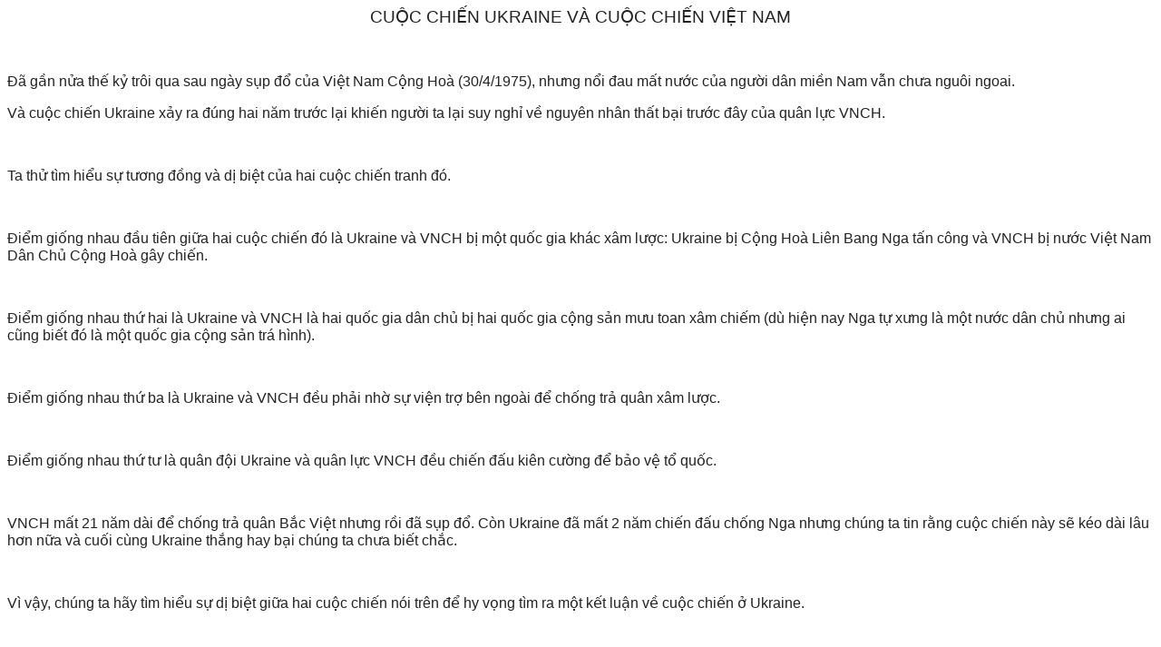

--- FILE ---
content_type: text/html
request_url: https://conganhuynh.com/ChienTranh.htm
body_size: 9349
content:
<html xmlns:v="urn:schemas-microsoft-com:vml"
xmlns:o="urn:schemas-microsoft-com:office:office"
xmlns:w="urn:schemas-microsoft-com:office:word"
xmlns:m="http://schemas.microsoft.com/office/2004/12/omml"
xmlns="http://www.w3.org/TR/REC-html40">

<head>
<meta http-equiv=Content-Type content="text/html; charset=windows-1252">
<meta name=ProgId content=Word.Document>
<meta name=Generator content="Microsoft Word 15">
<meta name=Originator content="Microsoft Word 15">
<link rel=File-List href="ChienTranh_files/filelist.xml">
<link rel=Edit-Time-Data href="ChienTranh_files/editdata.mso">
<!--[if !mso]>
<style>
v\:* {behavior:url(#default#VML);}
o\:* {behavior:url(#default#VML);}
w\:* {behavior:url(#default#VML);}
.shape {behavior:url(#default#VML);}
</style>
<![endif]--><!--[if gte mso 9]><xml>
 <o:DocumentProperties>
  <o:Author>Cong An Huynh</o:Author>
  <o:Template>Normal</o:Template>
  <o:LastAuthor>Cong An Huynh</o:LastAuthor>
  <o:Revision>2</o:Revision>
  <o:TotalTime>2</o:TotalTime>
  <o:Created>2024-02-23T14:58:00Z</o:Created>
  <o:LastSaved>2024-02-23T14:58:00Z</o:LastSaved>
  <o:Pages>9</o:Pages>
  <o:Words>1192</o:Words>
  <o:Characters>6801</o:Characters>
  <o:Lines>56</o:Lines>
  <o:Paragraphs>15</o:Paragraphs>
  <o:CharactersWithSpaces>7978</o:CharactersWithSpaces>
  <o:Version>16.00</o:Version>
 </o:DocumentProperties>
 <o:OfficeDocumentSettings>
  <o:AllowPNG/>
 </o:OfficeDocumentSettings>
</xml><![endif]-->
<link rel=themeData href="ChienTranh_files/themedata.thmx">
<link rel=colorSchemeMapping href="ChienTranh_files/colorschememapping.xml">
<!--[if gte mso 9]><xml>
 <w:WordDocument>
  <w:GrammarState>Clean</w:GrammarState>
  <w:TrackMoves>false</w:TrackMoves>
  <w:TrackFormatting/>
  <w:PunctuationKerning/>
  <w:ValidateAgainstSchemas/>
  <w:SaveIfXMLInvalid>false</w:SaveIfXMLInvalid>
  <w:IgnoreMixedContent>false</w:IgnoreMixedContent>
  <w:AlwaysShowPlaceholderText>false</w:AlwaysShowPlaceholderText>
  <w:DoNotPromoteQF/>
  <w:LidThemeOther>EN-CA</w:LidThemeOther>
  <w:LidThemeAsian>X-NONE</w:LidThemeAsian>
  <w:LidThemeComplexScript>X-NONE</w:LidThemeComplexScript>
  <w:Compatibility>
   <w:BreakWrappedTables/>
   <w:SnapToGridInCell/>
   <w:WrapTextWithPunct/>
   <w:UseAsianBreakRules/>
   <w:DontGrowAutofit/>
   <w:SplitPgBreakAndParaMark/>
   <w:EnableOpenTypeKerning/>
   <w:DontFlipMirrorIndents/>
   <w:OverrideTableStyleHps/>
  </w:Compatibility>
  <m:mathPr>
   <m:mathFont m:val="Cambria Math"/>
   <m:brkBin m:val="before"/>
   <m:brkBinSub m:val="&#45;-"/>
   <m:smallFrac m:val="off"/>
   <m:dispDef/>
   <m:lMargin m:val="0"/>
   <m:rMargin m:val="0"/>
   <m:defJc m:val="centerGroup"/>
   <m:wrapIndent m:val="1440"/>
   <m:intLim m:val="subSup"/>
   <m:naryLim m:val="undOvr"/>
  </m:mathPr></w:WordDocument>
</xml><![endif]--><!--[if gte mso 9]><xml>
 <w:LatentStyles DefLockedState="false" DefUnhideWhenUsed="false"
  DefSemiHidden="false" DefQFormat="false" DefPriority="99"
  LatentStyleCount="371">
  <w:LsdException Locked="false" Priority="0" QFormat="true" Name="Normal"/>
  <w:LsdException Locked="false" Priority="9" QFormat="true" Name="heading 1"/>
  <w:LsdException Locked="false" Priority="9" SemiHidden="true"
   UnhideWhenUsed="true" QFormat="true" Name="heading 2"/>
  <w:LsdException Locked="false" Priority="9" SemiHidden="true"
   UnhideWhenUsed="true" QFormat="true" Name="heading 3"/>
  <w:LsdException Locked="false" Priority="9" SemiHidden="true"
   UnhideWhenUsed="true" QFormat="true" Name="heading 4"/>
  <w:LsdException Locked="false" Priority="9" SemiHidden="true"
   UnhideWhenUsed="true" QFormat="true" Name="heading 5"/>
  <w:LsdException Locked="false" Priority="9" SemiHidden="true"
   UnhideWhenUsed="true" QFormat="true" Name="heading 6"/>
  <w:LsdException Locked="false" Priority="9" SemiHidden="true"
   UnhideWhenUsed="true" QFormat="true" Name="heading 7"/>
  <w:LsdException Locked="false" Priority="9" SemiHidden="true"
   UnhideWhenUsed="true" QFormat="true" Name="heading 8"/>
  <w:LsdException Locked="false" Priority="9" SemiHidden="true"
   UnhideWhenUsed="true" QFormat="true" Name="heading 9"/>
  <w:LsdException Locked="false" SemiHidden="true" UnhideWhenUsed="true"
   Name="index 1"/>
  <w:LsdException Locked="false" SemiHidden="true" UnhideWhenUsed="true"
   Name="index 2"/>
  <w:LsdException Locked="false" SemiHidden="true" UnhideWhenUsed="true"
   Name="index 3"/>
  <w:LsdException Locked="false" SemiHidden="true" UnhideWhenUsed="true"
   Name="index 4"/>
  <w:LsdException Locked="false" SemiHidden="true" UnhideWhenUsed="true"
   Name="index 5"/>
  <w:LsdException Locked="false" SemiHidden="true" UnhideWhenUsed="true"
   Name="index 6"/>
  <w:LsdException Locked="false" SemiHidden="true" UnhideWhenUsed="true"
   Name="index 7"/>
  <w:LsdException Locked="false" SemiHidden="true" UnhideWhenUsed="true"
   Name="index 8"/>
  <w:LsdException Locked="false" SemiHidden="true" UnhideWhenUsed="true"
   Name="index 9"/>
  <w:LsdException Locked="false" Priority="39" SemiHidden="true"
   UnhideWhenUsed="true" Name="toc 1"/>
  <w:LsdException Locked="false" Priority="39" SemiHidden="true"
   UnhideWhenUsed="true" Name="toc 2"/>
  <w:LsdException Locked="false" Priority="39" SemiHidden="true"
   UnhideWhenUsed="true" Name="toc 3"/>
  <w:LsdException Locked="false" Priority="39" SemiHidden="true"
   UnhideWhenUsed="true" Name="toc 4"/>
  <w:LsdException Locked="false" Priority="39" SemiHidden="true"
   UnhideWhenUsed="true" Name="toc 5"/>
  <w:LsdException Locked="false" Priority="39" SemiHidden="true"
   UnhideWhenUsed="true" Name="toc 6"/>
  <w:LsdException Locked="false" Priority="39" SemiHidden="true"
   UnhideWhenUsed="true" Name="toc 7"/>
  <w:LsdException Locked="false" Priority="39" SemiHidden="true"
   UnhideWhenUsed="true" Name="toc 8"/>
  <w:LsdException Locked="false" Priority="39" SemiHidden="true"
   UnhideWhenUsed="true" Name="toc 9"/>
  <w:LsdException Locked="false" SemiHidden="true" UnhideWhenUsed="true"
   Name="Normal Indent"/>
  <w:LsdException Locked="false" SemiHidden="true" UnhideWhenUsed="true"
   Name="footnote text"/>
  <w:LsdException Locked="false" SemiHidden="true" UnhideWhenUsed="true"
   Name="annotation text"/>
  <w:LsdException Locked="false" SemiHidden="true" UnhideWhenUsed="true"
   Name="header"/>
  <w:LsdException Locked="false" SemiHidden="true" UnhideWhenUsed="true"
   Name="footer"/>
  <w:LsdException Locked="false" SemiHidden="true" UnhideWhenUsed="true"
   Name="index heading"/>
  <w:LsdException Locked="false" Priority="35" SemiHidden="true"
   UnhideWhenUsed="true" QFormat="true" Name="caption"/>
  <w:LsdException Locked="false" SemiHidden="true" UnhideWhenUsed="true"
   Name="table of figures"/>
  <w:LsdException Locked="false" SemiHidden="true" UnhideWhenUsed="true"
   Name="envelope address"/>
  <w:LsdException Locked="false" SemiHidden="true" UnhideWhenUsed="true"
   Name="envelope return"/>
  <w:LsdException Locked="false" SemiHidden="true" UnhideWhenUsed="true"
   Name="footnote reference"/>
  <w:LsdException Locked="false" SemiHidden="true" UnhideWhenUsed="true"
   Name="annotation reference"/>
  <w:LsdException Locked="false" SemiHidden="true" UnhideWhenUsed="true"
   Name="line number"/>
  <w:LsdException Locked="false" SemiHidden="true" UnhideWhenUsed="true"
   Name="page number"/>
  <w:LsdException Locked="false" SemiHidden="true" UnhideWhenUsed="true"
   Name="endnote reference"/>
  <w:LsdException Locked="false" SemiHidden="true" UnhideWhenUsed="true"
   Name="endnote text"/>
  <w:LsdException Locked="false" SemiHidden="true" UnhideWhenUsed="true"
   Name="table of authorities"/>
  <w:LsdException Locked="false" SemiHidden="true" UnhideWhenUsed="true"
   Name="macro"/>
  <w:LsdException Locked="false" SemiHidden="true" UnhideWhenUsed="true"
   Name="toa heading"/>
  <w:LsdException Locked="false" SemiHidden="true" UnhideWhenUsed="true"
   Name="List"/>
  <w:LsdException Locked="false" SemiHidden="true" UnhideWhenUsed="true"
   Name="List Bullet"/>
  <w:LsdException Locked="false" SemiHidden="true" UnhideWhenUsed="true"
   Name="List Number"/>
  <w:LsdException Locked="false" SemiHidden="true" UnhideWhenUsed="true"
   Name="List 2"/>
  <w:LsdException Locked="false" SemiHidden="true" UnhideWhenUsed="true"
   Name="List 3"/>
  <w:LsdException Locked="false" SemiHidden="true" UnhideWhenUsed="true"
   Name="List 4"/>
  <w:LsdException Locked="false" SemiHidden="true" UnhideWhenUsed="true"
   Name="List 5"/>
  <w:LsdException Locked="false" SemiHidden="true" UnhideWhenUsed="true"
   Name="List Bullet 2"/>
  <w:LsdException Locked="false" SemiHidden="true" UnhideWhenUsed="true"
   Name="List Bullet 3"/>
  <w:LsdException Locked="false" SemiHidden="true" UnhideWhenUsed="true"
   Name="List Bullet 4"/>
  <w:LsdException Locked="false" SemiHidden="true" UnhideWhenUsed="true"
   Name="List Bullet 5"/>
  <w:LsdException Locked="false" SemiHidden="true" UnhideWhenUsed="true"
   Name="List Number 2"/>
  <w:LsdException Locked="false" SemiHidden="true" UnhideWhenUsed="true"
   Name="List Number 3"/>
  <w:LsdException Locked="false" SemiHidden="true" UnhideWhenUsed="true"
   Name="List Number 4"/>
  <w:LsdException Locked="false" SemiHidden="true" UnhideWhenUsed="true"
   Name="List Number 5"/>
  <w:LsdException Locked="false" Priority="10" QFormat="true" Name="Title"/>
  <w:LsdException Locked="false" SemiHidden="true" UnhideWhenUsed="true"
   Name="Closing"/>
  <w:LsdException Locked="false" SemiHidden="true" UnhideWhenUsed="true"
   Name="Signature"/>
  <w:LsdException Locked="false" Priority="1" SemiHidden="true"
   UnhideWhenUsed="true" Name="Default Paragraph Font"/>
  <w:LsdException Locked="false" SemiHidden="true" UnhideWhenUsed="true"
   Name="Body Text"/>
  <w:LsdException Locked="false" SemiHidden="true" UnhideWhenUsed="true"
   Name="Body Text Indent"/>
  <w:LsdException Locked="false" SemiHidden="true" UnhideWhenUsed="true"
   Name="List Continue"/>
  <w:LsdException Locked="false" SemiHidden="true" UnhideWhenUsed="true"
   Name="List Continue 2"/>
  <w:LsdException Locked="false" SemiHidden="true" UnhideWhenUsed="true"
   Name="List Continue 3"/>
  <w:LsdException Locked="false" SemiHidden="true" UnhideWhenUsed="true"
   Name="List Continue 4"/>
  <w:LsdException Locked="false" SemiHidden="true" UnhideWhenUsed="true"
   Name="List Continue 5"/>
  <w:LsdException Locked="false" SemiHidden="true" UnhideWhenUsed="true"
   Name="Message Header"/>
  <w:LsdException Locked="false" Priority="11" QFormat="true" Name="Subtitle"/>
  <w:LsdException Locked="false" SemiHidden="true" UnhideWhenUsed="true"
   Name="Salutation"/>
  <w:LsdException Locked="false" SemiHidden="true" UnhideWhenUsed="true"
   Name="Date"/>
  <w:LsdException Locked="false" SemiHidden="true" UnhideWhenUsed="true"
   Name="Body Text First Indent"/>
  <w:LsdException Locked="false" SemiHidden="true" UnhideWhenUsed="true"
   Name="Body Text First Indent 2"/>
  <w:LsdException Locked="false" SemiHidden="true" UnhideWhenUsed="true"
   Name="Note Heading"/>
  <w:LsdException Locked="false" SemiHidden="true" UnhideWhenUsed="true"
   Name="Body Text 2"/>
  <w:LsdException Locked="false" SemiHidden="true" UnhideWhenUsed="true"
   Name="Body Text 3"/>
  <w:LsdException Locked="false" SemiHidden="true" UnhideWhenUsed="true"
   Name="Body Text Indent 2"/>
  <w:LsdException Locked="false" SemiHidden="true" UnhideWhenUsed="true"
   Name="Body Text Indent 3"/>
  <w:LsdException Locked="false" SemiHidden="true" UnhideWhenUsed="true"
   Name="Block Text"/>
  <w:LsdException Locked="false" SemiHidden="true" UnhideWhenUsed="true"
   Name="Hyperlink"/>
  <w:LsdException Locked="false" SemiHidden="true" UnhideWhenUsed="true"
   Name="FollowedHyperlink"/>
  <w:LsdException Locked="false" Priority="22" QFormat="true" Name="Strong"/>
  <w:LsdException Locked="false" Priority="20" QFormat="true" Name="Emphasis"/>
  <w:LsdException Locked="false" SemiHidden="true" UnhideWhenUsed="true"
   Name="Document Map"/>
  <w:LsdException Locked="false" SemiHidden="true" UnhideWhenUsed="true"
   Name="Plain Text"/>
  <w:LsdException Locked="false" SemiHidden="true" UnhideWhenUsed="true"
   Name="E-mail Signature"/>
  <w:LsdException Locked="false" SemiHidden="true" UnhideWhenUsed="true"
   Name="HTML Top of Form"/>
  <w:LsdException Locked="false" SemiHidden="true" UnhideWhenUsed="true"
   Name="HTML Bottom of Form"/>
  <w:LsdException Locked="false" SemiHidden="true" UnhideWhenUsed="true"
   Name="Normal (Web)"/>
  <w:LsdException Locked="false" SemiHidden="true" UnhideWhenUsed="true"
   Name="HTML Acronym"/>
  <w:LsdException Locked="false" SemiHidden="true" UnhideWhenUsed="true"
   Name="HTML Address"/>
  <w:LsdException Locked="false" SemiHidden="true" UnhideWhenUsed="true"
   Name="HTML Cite"/>
  <w:LsdException Locked="false" SemiHidden="true" UnhideWhenUsed="true"
   Name="HTML Code"/>
  <w:LsdException Locked="false" SemiHidden="true" UnhideWhenUsed="true"
   Name="HTML Definition"/>
  <w:LsdException Locked="false" SemiHidden="true" UnhideWhenUsed="true"
   Name="HTML Keyboard"/>
  <w:LsdException Locked="false" SemiHidden="true" UnhideWhenUsed="true"
   Name="HTML Preformatted"/>
  <w:LsdException Locked="false" SemiHidden="true" UnhideWhenUsed="true"
   Name="HTML Sample"/>
  <w:LsdException Locked="false" SemiHidden="true" UnhideWhenUsed="true"
   Name="HTML Typewriter"/>
  <w:LsdException Locked="false" SemiHidden="true" UnhideWhenUsed="true"
   Name="HTML Variable"/>
  <w:LsdException Locked="false" SemiHidden="true" UnhideWhenUsed="true"
   Name="Normal Table"/>
  <w:LsdException Locked="false" SemiHidden="true" UnhideWhenUsed="true"
   Name="annotation subject"/>
  <w:LsdException Locked="false" SemiHidden="true" UnhideWhenUsed="true"
   Name="No List"/>
  <w:LsdException Locked="false" SemiHidden="true" UnhideWhenUsed="true"
   Name="Outline List 1"/>
  <w:LsdException Locked="false" SemiHidden="true" UnhideWhenUsed="true"
   Name="Outline List 2"/>
  <w:LsdException Locked="false" SemiHidden="true" UnhideWhenUsed="true"
   Name="Outline List 3"/>
  <w:LsdException Locked="false" SemiHidden="true" UnhideWhenUsed="true"
   Name="Table Simple 1"/>
  <w:LsdException Locked="false" SemiHidden="true" UnhideWhenUsed="true"
   Name="Table Simple 2"/>
  <w:LsdException Locked="false" SemiHidden="true" UnhideWhenUsed="true"
   Name="Table Simple 3"/>
  <w:LsdException Locked="false" SemiHidden="true" UnhideWhenUsed="true"
   Name="Table Classic 1"/>
  <w:LsdException Locked="false" SemiHidden="true" UnhideWhenUsed="true"
   Name="Table Classic 2"/>
  <w:LsdException Locked="false" SemiHidden="true" UnhideWhenUsed="true"
   Name="Table Classic 3"/>
  <w:LsdException Locked="false" SemiHidden="true" UnhideWhenUsed="true"
   Name="Table Classic 4"/>
  <w:LsdException Locked="false" SemiHidden="true" UnhideWhenUsed="true"
   Name="Table Colorful 1"/>
  <w:LsdException Locked="false" SemiHidden="true" UnhideWhenUsed="true"
   Name="Table Colorful 2"/>
  <w:LsdException Locked="false" SemiHidden="true" UnhideWhenUsed="true"
   Name="Table Colorful 3"/>
  <w:LsdException Locked="false" SemiHidden="true" UnhideWhenUsed="true"
   Name="Table Columns 1"/>
  <w:LsdException Locked="false" SemiHidden="true" UnhideWhenUsed="true"
   Name="Table Columns 2"/>
  <w:LsdException Locked="false" SemiHidden="true" UnhideWhenUsed="true"
   Name="Table Columns 3"/>
  <w:LsdException Locked="false" SemiHidden="true" UnhideWhenUsed="true"
   Name="Table Columns 4"/>
  <w:LsdException Locked="false" SemiHidden="true" UnhideWhenUsed="true"
   Name="Table Columns 5"/>
  <w:LsdException Locked="false" SemiHidden="true" UnhideWhenUsed="true"
   Name="Table Grid 1"/>
  <w:LsdException Locked="false" SemiHidden="true" UnhideWhenUsed="true"
   Name="Table Grid 2"/>
  <w:LsdException Locked="false" SemiHidden="true" UnhideWhenUsed="true"
   Name="Table Grid 3"/>
  <w:LsdException Locked="false" SemiHidden="true" UnhideWhenUsed="true"
   Name="Table Grid 4"/>
  <w:LsdException Locked="false" SemiHidden="true" UnhideWhenUsed="true"
   Name="Table Grid 5"/>
  <w:LsdException Locked="false" SemiHidden="true" UnhideWhenUsed="true"
   Name="Table Grid 6"/>
  <w:LsdException Locked="false" SemiHidden="true" UnhideWhenUsed="true"
   Name="Table Grid 7"/>
  <w:LsdException Locked="false" SemiHidden="true" UnhideWhenUsed="true"
   Name="Table Grid 8"/>
  <w:LsdException Locked="false" SemiHidden="true" UnhideWhenUsed="true"
   Name="Table List 1"/>
  <w:LsdException Locked="false" SemiHidden="true" UnhideWhenUsed="true"
   Name="Table List 2"/>
  <w:LsdException Locked="false" SemiHidden="true" UnhideWhenUsed="true"
   Name="Table List 3"/>
  <w:LsdException Locked="false" SemiHidden="true" UnhideWhenUsed="true"
   Name="Table List 4"/>
  <w:LsdException Locked="false" SemiHidden="true" UnhideWhenUsed="true"
   Name="Table List 5"/>
  <w:LsdException Locked="false" SemiHidden="true" UnhideWhenUsed="true"
   Name="Table List 6"/>
  <w:LsdException Locked="false" SemiHidden="true" UnhideWhenUsed="true"
   Name="Table List 7"/>
  <w:LsdException Locked="false" SemiHidden="true" UnhideWhenUsed="true"
   Name="Table List 8"/>
  <w:LsdException Locked="false" SemiHidden="true" UnhideWhenUsed="true"
   Name="Table 3D effects 1"/>
  <w:LsdException Locked="false" SemiHidden="true" UnhideWhenUsed="true"
   Name="Table 3D effects 2"/>
  <w:LsdException Locked="false" SemiHidden="true" UnhideWhenUsed="true"
   Name="Table 3D effects 3"/>
  <w:LsdException Locked="false" SemiHidden="true" UnhideWhenUsed="true"
   Name="Table Contemporary"/>
  <w:LsdException Locked="false" SemiHidden="true" UnhideWhenUsed="true"
   Name="Table Elegant"/>
  <w:LsdException Locked="false" SemiHidden="true" UnhideWhenUsed="true"
   Name="Table Professional"/>
  <w:LsdException Locked="false" SemiHidden="true" UnhideWhenUsed="true"
   Name="Table Subtle 1"/>
  <w:LsdException Locked="false" SemiHidden="true" UnhideWhenUsed="true"
   Name="Table Subtle 2"/>
  <w:LsdException Locked="false" SemiHidden="true" UnhideWhenUsed="true"
   Name="Table Web 1"/>
  <w:LsdException Locked="false" SemiHidden="true" UnhideWhenUsed="true"
   Name="Table Web 2"/>
  <w:LsdException Locked="false" SemiHidden="true" UnhideWhenUsed="true"
   Name="Table Web 3"/>
  <w:LsdException Locked="false" SemiHidden="true" UnhideWhenUsed="true"
   Name="Balloon Text"/>
  <w:LsdException Locked="false" Priority="39" Name="Table Grid"/>
  <w:LsdException Locked="false" SemiHidden="true" UnhideWhenUsed="true"
   Name="Table Theme"/>
  <w:LsdException Locked="false" SemiHidden="true" Name="Placeholder Text"/>
  <w:LsdException Locked="false" Priority="1" QFormat="true" Name="No Spacing"/>
  <w:LsdException Locked="false" Priority="60" Name="Light Shading"/>
  <w:LsdException Locked="false" Priority="61" Name="Light List"/>
  <w:LsdException Locked="false" Priority="62" Name="Light Grid"/>
  <w:LsdException Locked="false" Priority="63" Name="Medium Shading 1"/>
  <w:LsdException Locked="false" Priority="64" Name="Medium Shading 2"/>
  <w:LsdException Locked="false" Priority="65" Name="Medium List 1"/>
  <w:LsdException Locked="false" Priority="66" Name="Medium List 2"/>
  <w:LsdException Locked="false" Priority="67" Name="Medium Grid 1"/>
  <w:LsdException Locked="false" Priority="68" Name="Medium Grid 2"/>
  <w:LsdException Locked="false" Priority="69" Name="Medium Grid 3"/>
  <w:LsdException Locked="false" Priority="70" Name="Dark List"/>
  <w:LsdException Locked="false" Priority="71" Name="Colorful Shading"/>
  <w:LsdException Locked="false" Priority="72" Name="Colorful List"/>
  <w:LsdException Locked="false" Priority="73" Name="Colorful Grid"/>
  <w:LsdException Locked="false" Priority="60" Name="Light Shading Accent 1"/>
  <w:LsdException Locked="false" Priority="61" Name="Light List Accent 1"/>
  <w:LsdException Locked="false" Priority="62" Name="Light Grid Accent 1"/>
  <w:LsdException Locked="false" Priority="63" Name="Medium Shading 1 Accent 1"/>
  <w:LsdException Locked="false" Priority="64" Name="Medium Shading 2 Accent 1"/>
  <w:LsdException Locked="false" Priority="65" Name="Medium List 1 Accent 1"/>
  <w:LsdException Locked="false" SemiHidden="true" Name="Revision"/>
  <w:LsdException Locked="false" Priority="34" QFormat="true"
   Name="List Paragraph"/>
  <w:LsdException Locked="false" Priority="29" QFormat="true" Name="Quote"/>
  <w:LsdException Locked="false" Priority="30" QFormat="true"
   Name="Intense Quote"/>
  <w:LsdException Locked="false" Priority="66" Name="Medium List 2 Accent 1"/>
  <w:LsdException Locked="false" Priority="67" Name="Medium Grid 1 Accent 1"/>
  <w:LsdException Locked="false" Priority="68" Name="Medium Grid 2 Accent 1"/>
  <w:LsdException Locked="false" Priority="69" Name="Medium Grid 3 Accent 1"/>
  <w:LsdException Locked="false" Priority="70" Name="Dark List Accent 1"/>
  <w:LsdException Locked="false" Priority="71" Name="Colorful Shading Accent 1"/>
  <w:LsdException Locked="false" Priority="72" Name="Colorful List Accent 1"/>
  <w:LsdException Locked="false" Priority="73" Name="Colorful Grid Accent 1"/>
  <w:LsdException Locked="false" Priority="60" Name="Light Shading Accent 2"/>
  <w:LsdException Locked="false" Priority="61" Name="Light List Accent 2"/>
  <w:LsdException Locked="false" Priority="62" Name="Light Grid Accent 2"/>
  <w:LsdException Locked="false" Priority="63" Name="Medium Shading 1 Accent 2"/>
  <w:LsdException Locked="false" Priority="64" Name="Medium Shading 2 Accent 2"/>
  <w:LsdException Locked="false" Priority="65" Name="Medium List 1 Accent 2"/>
  <w:LsdException Locked="false" Priority="66" Name="Medium List 2 Accent 2"/>
  <w:LsdException Locked="false" Priority="67" Name="Medium Grid 1 Accent 2"/>
  <w:LsdException Locked="false" Priority="68" Name="Medium Grid 2 Accent 2"/>
  <w:LsdException Locked="false" Priority="69" Name="Medium Grid 3 Accent 2"/>
  <w:LsdException Locked="false" Priority="70" Name="Dark List Accent 2"/>
  <w:LsdException Locked="false" Priority="71" Name="Colorful Shading Accent 2"/>
  <w:LsdException Locked="false" Priority="72" Name="Colorful List Accent 2"/>
  <w:LsdException Locked="false" Priority="73" Name="Colorful Grid Accent 2"/>
  <w:LsdException Locked="false" Priority="60" Name="Light Shading Accent 3"/>
  <w:LsdException Locked="false" Priority="61" Name="Light List Accent 3"/>
  <w:LsdException Locked="false" Priority="62" Name="Light Grid Accent 3"/>
  <w:LsdException Locked="false" Priority="63" Name="Medium Shading 1 Accent 3"/>
  <w:LsdException Locked="false" Priority="64" Name="Medium Shading 2 Accent 3"/>
  <w:LsdException Locked="false" Priority="65" Name="Medium List 1 Accent 3"/>
  <w:LsdException Locked="false" Priority="66" Name="Medium List 2 Accent 3"/>
  <w:LsdException Locked="false" Priority="67" Name="Medium Grid 1 Accent 3"/>
  <w:LsdException Locked="false" Priority="68" Name="Medium Grid 2 Accent 3"/>
  <w:LsdException Locked="false" Priority="69" Name="Medium Grid 3 Accent 3"/>
  <w:LsdException Locked="false" Priority="70" Name="Dark List Accent 3"/>
  <w:LsdException Locked="false" Priority="71" Name="Colorful Shading Accent 3"/>
  <w:LsdException Locked="false" Priority="72" Name="Colorful List Accent 3"/>
  <w:LsdException Locked="false" Priority="73" Name="Colorful Grid Accent 3"/>
  <w:LsdException Locked="false" Priority="60" Name="Light Shading Accent 4"/>
  <w:LsdException Locked="false" Priority="61" Name="Light List Accent 4"/>
  <w:LsdException Locked="false" Priority="62" Name="Light Grid Accent 4"/>
  <w:LsdException Locked="false" Priority="63" Name="Medium Shading 1 Accent 4"/>
  <w:LsdException Locked="false" Priority="64" Name="Medium Shading 2 Accent 4"/>
  <w:LsdException Locked="false" Priority="65" Name="Medium List 1 Accent 4"/>
  <w:LsdException Locked="false" Priority="66" Name="Medium List 2 Accent 4"/>
  <w:LsdException Locked="false" Priority="67" Name="Medium Grid 1 Accent 4"/>
  <w:LsdException Locked="false" Priority="68" Name="Medium Grid 2 Accent 4"/>
  <w:LsdException Locked="false" Priority="69" Name="Medium Grid 3 Accent 4"/>
  <w:LsdException Locked="false" Priority="70" Name="Dark List Accent 4"/>
  <w:LsdException Locked="false" Priority="71" Name="Colorful Shading Accent 4"/>
  <w:LsdException Locked="false" Priority="72" Name="Colorful List Accent 4"/>
  <w:LsdException Locked="false" Priority="73" Name="Colorful Grid Accent 4"/>
  <w:LsdException Locked="false" Priority="60" Name="Light Shading Accent 5"/>
  <w:LsdException Locked="false" Priority="61" Name="Light List Accent 5"/>
  <w:LsdException Locked="false" Priority="62" Name="Light Grid Accent 5"/>
  <w:LsdException Locked="false" Priority="63" Name="Medium Shading 1 Accent 5"/>
  <w:LsdException Locked="false" Priority="64" Name="Medium Shading 2 Accent 5"/>
  <w:LsdException Locked="false" Priority="65" Name="Medium List 1 Accent 5"/>
  <w:LsdException Locked="false" Priority="66" Name="Medium List 2 Accent 5"/>
  <w:LsdException Locked="false" Priority="67" Name="Medium Grid 1 Accent 5"/>
  <w:LsdException Locked="false" Priority="68" Name="Medium Grid 2 Accent 5"/>
  <w:LsdException Locked="false" Priority="69" Name="Medium Grid 3 Accent 5"/>
  <w:LsdException Locked="false" Priority="70" Name="Dark List Accent 5"/>
  <w:LsdException Locked="false" Priority="71" Name="Colorful Shading Accent 5"/>
  <w:LsdException Locked="false" Priority="72" Name="Colorful List Accent 5"/>
  <w:LsdException Locked="false" Priority="73" Name="Colorful Grid Accent 5"/>
  <w:LsdException Locked="false" Priority="60" Name="Light Shading Accent 6"/>
  <w:LsdException Locked="false" Priority="61" Name="Light List Accent 6"/>
  <w:LsdException Locked="false" Priority="62" Name="Light Grid Accent 6"/>
  <w:LsdException Locked="false" Priority="63" Name="Medium Shading 1 Accent 6"/>
  <w:LsdException Locked="false" Priority="64" Name="Medium Shading 2 Accent 6"/>
  <w:LsdException Locked="false" Priority="65" Name="Medium List 1 Accent 6"/>
  <w:LsdException Locked="false" Priority="66" Name="Medium List 2 Accent 6"/>
  <w:LsdException Locked="false" Priority="67" Name="Medium Grid 1 Accent 6"/>
  <w:LsdException Locked="false" Priority="68" Name="Medium Grid 2 Accent 6"/>
  <w:LsdException Locked="false" Priority="69" Name="Medium Grid 3 Accent 6"/>
  <w:LsdException Locked="false" Priority="70" Name="Dark List Accent 6"/>
  <w:LsdException Locked="false" Priority="71" Name="Colorful Shading Accent 6"/>
  <w:LsdException Locked="false" Priority="72" Name="Colorful List Accent 6"/>
  <w:LsdException Locked="false" Priority="73" Name="Colorful Grid Accent 6"/>
  <w:LsdException Locked="false" Priority="19" QFormat="true"
   Name="Subtle Emphasis"/>
  <w:LsdException Locked="false" Priority="21" QFormat="true"
   Name="Intense Emphasis"/>
  <w:LsdException Locked="false" Priority="31" QFormat="true"
   Name="Subtle Reference"/>
  <w:LsdException Locked="false" Priority="32" QFormat="true"
   Name="Intense Reference"/>
  <w:LsdException Locked="false" Priority="33" QFormat="true" Name="Book Title"/>
  <w:LsdException Locked="false" Priority="37" SemiHidden="true"
   UnhideWhenUsed="true" Name="Bibliography"/>
  <w:LsdException Locked="false" Priority="39" SemiHidden="true"
   UnhideWhenUsed="true" QFormat="true" Name="TOC Heading"/>
  <w:LsdException Locked="false" Priority="41" Name="Plain Table 1"/>
  <w:LsdException Locked="false" Priority="42" Name="Plain Table 2"/>
  <w:LsdException Locked="false" Priority="43" Name="Plain Table 3"/>
  <w:LsdException Locked="false" Priority="44" Name="Plain Table 4"/>
  <w:LsdException Locked="false" Priority="45" Name="Plain Table 5"/>
  <w:LsdException Locked="false" Priority="40" Name="Grid Table Light"/>
  <w:LsdException Locked="false" Priority="46" Name="Grid Table 1 Light"/>
  <w:LsdException Locked="false" Priority="47" Name="Grid Table 2"/>
  <w:LsdException Locked="false" Priority="48" Name="Grid Table 3"/>
  <w:LsdException Locked="false" Priority="49" Name="Grid Table 4"/>
  <w:LsdException Locked="false" Priority="50" Name="Grid Table 5 Dark"/>
  <w:LsdException Locked="false" Priority="51" Name="Grid Table 6 Colorful"/>
  <w:LsdException Locked="false" Priority="52" Name="Grid Table 7 Colorful"/>
  <w:LsdException Locked="false" Priority="46"
   Name="Grid Table 1 Light Accent 1"/>
  <w:LsdException Locked="false" Priority="47" Name="Grid Table 2 Accent 1"/>
  <w:LsdException Locked="false" Priority="48" Name="Grid Table 3 Accent 1"/>
  <w:LsdException Locked="false" Priority="49" Name="Grid Table 4 Accent 1"/>
  <w:LsdException Locked="false" Priority="50" Name="Grid Table 5 Dark Accent 1"/>
  <w:LsdException Locked="false" Priority="51"
   Name="Grid Table 6 Colorful Accent 1"/>
  <w:LsdException Locked="false" Priority="52"
   Name="Grid Table 7 Colorful Accent 1"/>
  <w:LsdException Locked="false" Priority="46"
   Name="Grid Table 1 Light Accent 2"/>
  <w:LsdException Locked="false" Priority="47" Name="Grid Table 2 Accent 2"/>
  <w:LsdException Locked="false" Priority="48" Name="Grid Table 3 Accent 2"/>
  <w:LsdException Locked="false" Priority="49" Name="Grid Table 4 Accent 2"/>
  <w:LsdException Locked="false" Priority="50" Name="Grid Table 5 Dark Accent 2"/>
  <w:LsdException Locked="false" Priority="51"
   Name="Grid Table 6 Colorful Accent 2"/>
  <w:LsdException Locked="false" Priority="52"
   Name="Grid Table 7 Colorful Accent 2"/>
  <w:LsdException Locked="false" Priority="46"
   Name="Grid Table 1 Light Accent 3"/>
  <w:LsdException Locked="false" Priority="47" Name="Grid Table 2 Accent 3"/>
  <w:LsdException Locked="false" Priority="48" Name="Grid Table 3 Accent 3"/>
  <w:LsdException Locked="false" Priority="49" Name="Grid Table 4 Accent 3"/>
  <w:LsdException Locked="false" Priority="50" Name="Grid Table 5 Dark Accent 3"/>
  <w:LsdException Locked="false" Priority="51"
   Name="Grid Table 6 Colorful Accent 3"/>
  <w:LsdException Locked="false" Priority="52"
   Name="Grid Table 7 Colorful Accent 3"/>
  <w:LsdException Locked="false" Priority="46"
   Name="Grid Table 1 Light Accent 4"/>
  <w:LsdException Locked="false" Priority="47" Name="Grid Table 2 Accent 4"/>
  <w:LsdException Locked="false" Priority="48" Name="Grid Table 3 Accent 4"/>
  <w:LsdException Locked="false" Priority="49" Name="Grid Table 4 Accent 4"/>
  <w:LsdException Locked="false" Priority="50" Name="Grid Table 5 Dark Accent 4"/>
  <w:LsdException Locked="false" Priority="51"
   Name="Grid Table 6 Colorful Accent 4"/>
  <w:LsdException Locked="false" Priority="52"
   Name="Grid Table 7 Colorful Accent 4"/>
  <w:LsdException Locked="false" Priority="46"
   Name="Grid Table 1 Light Accent 5"/>
  <w:LsdException Locked="false" Priority="47" Name="Grid Table 2 Accent 5"/>
  <w:LsdException Locked="false" Priority="48" Name="Grid Table 3 Accent 5"/>
  <w:LsdException Locked="false" Priority="49" Name="Grid Table 4 Accent 5"/>
  <w:LsdException Locked="false" Priority="50" Name="Grid Table 5 Dark Accent 5"/>
  <w:LsdException Locked="false" Priority="51"
   Name="Grid Table 6 Colorful Accent 5"/>
  <w:LsdException Locked="false" Priority="52"
   Name="Grid Table 7 Colorful Accent 5"/>
  <w:LsdException Locked="false" Priority="46"
   Name="Grid Table 1 Light Accent 6"/>
  <w:LsdException Locked="false" Priority="47" Name="Grid Table 2 Accent 6"/>
  <w:LsdException Locked="false" Priority="48" Name="Grid Table 3 Accent 6"/>
  <w:LsdException Locked="false" Priority="49" Name="Grid Table 4 Accent 6"/>
  <w:LsdException Locked="false" Priority="50" Name="Grid Table 5 Dark Accent 6"/>
  <w:LsdException Locked="false" Priority="51"
   Name="Grid Table 6 Colorful Accent 6"/>
  <w:LsdException Locked="false" Priority="52"
   Name="Grid Table 7 Colorful Accent 6"/>
  <w:LsdException Locked="false" Priority="46" Name="List Table 1 Light"/>
  <w:LsdException Locked="false" Priority="47" Name="List Table 2"/>
  <w:LsdException Locked="false" Priority="48" Name="List Table 3"/>
  <w:LsdException Locked="false" Priority="49" Name="List Table 4"/>
  <w:LsdException Locked="false" Priority="50" Name="List Table 5 Dark"/>
  <w:LsdException Locked="false" Priority="51" Name="List Table 6 Colorful"/>
  <w:LsdException Locked="false" Priority="52" Name="List Table 7 Colorful"/>
  <w:LsdException Locked="false" Priority="46"
   Name="List Table 1 Light Accent 1"/>
  <w:LsdException Locked="false" Priority="47" Name="List Table 2 Accent 1"/>
  <w:LsdException Locked="false" Priority="48" Name="List Table 3 Accent 1"/>
  <w:LsdException Locked="false" Priority="49" Name="List Table 4 Accent 1"/>
  <w:LsdException Locked="false" Priority="50" Name="List Table 5 Dark Accent 1"/>
  <w:LsdException Locked="false" Priority="51"
   Name="List Table 6 Colorful Accent 1"/>
  <w:LsdException Locked="false" Priority="52"
   Name="List Table 7 Colorful Accent 1"/>
  <w:LsdException Locked="false" Priority="46"
   Name="List Table 1 Light Accent 2"/>
  <w:LsdException Locked="false" Priority="47" Name="List Table 2 Accent 2"/>
  <w:LsdException Locked="false" Priority="48" Name="List Table 3 Accent 2"/>
  <w:LsdException Locked="false" Priority="49" Name="List Table 4 Accent 2"/>
  <w:LsdException Locked="false" Priority="50" Name="List Table 5 Dark Accent 2"/>
  <w:LsdException Locked="false" Priority="51"
   Name="List Table 6 Colorful Accent 2"/>
  <w:LsdException Locked="false" Priority="52"
   Name="List Table 7 Colorful Accent 2"/>
  <w:LsdException Locked="false" Priority="46"
   Name="List Table 1 Light Accent 3"/>
  <w:LsdException Locked="false" Priority="47" Name="List Table 2 Accent 3"/>
  <w:LsdException Locked="false" Priority="48" Name="List Table 3 Accent 3"/>
  <w:LsdException Locked="false" Priority="49" Name="List Table 4 Accent 3"/>
  <w:LsdException Locked="false" Priority="50" Name="List Table 5 Dark Accent 3"/>
  <w:LsdException Locked="false" Priority="51"
   Name="List Table 6 Colorful Accent 3"/>
  <w:LsdException Locked="false" Priority="52"
   Name="List Table 7 Colorful Accent 3"/>
  <w:LsdException Locked="false" Priority="46"
   Name="List Table 1 Light Accent 4"/>
  <w:LsdException Locked="false" Priority="47" Name="List Table 2 Accent 4"/>
  <w:LsdException Locked="false" Priority="48" Name="List Table 3 Accent 4"/>
  <w:LsdException Locked="false" Priority="49" Name="List Table 4 Accent 4"/>
  <w:LsdException Locked="false" Priority="50" Name="List Table 5 Dark Accent 4"/>
  <w:LsdException Locked="false" Priority="51"
   Name="List Table 6 Colorful Accent 4"/>
  <w:LsdException Locked="false" Priority="52"
   Name="List Table 7 Colorful Accent 4"/>
  <w:LsdException Locked="false" Priority="46"
   Name="List Table 1 Light Accent 5"/>
  <w:LsdException Locked="false" Priority="47" Name="List Table 2 Accent 5"/>
  <w:LsdException Locked="false" Priority="48" Name="List Table 3 Accent 5"/>
  <w:LsdException Locked="false" Priority="49" Name="List Table 4 Accent 5"/>
  <w:LsdException Locked="false" Priority="50" Name="List Table 5 Dark Accent 5"/>
  <w:LsdException Locked="false" Priority="51"
   Name="List Table 6 Colorful Accent 5"/>
  <w:LsdException Locked="false" Priority="52"
   Name="List Table 7 Colorful Accent 5"/>
  <w:LsdException Locked="false" Priority="46"
   Name="List Table 1 Light Accent 6"/>
  <w:LsdException Locked="false" Priority="47" Name="List Table 2 Accent 6"/>
  <w:LsdException Locked="false" Priority="48" Name="List Table 3 Accent 6"/>
  <w:LsdException Locked="false" Priority="49" Name="List Table 4 Accent 6"/>
  <w:LsdException Locked="false" Priority="50" Name="List Table 5 Dark Accent 6"/>
  <w:LsdException Locked="false" Priority="51"
   Name="List Table 6 Colorful Accent 6"/>
  <w:LsdException Locked="false" Priority="52"
   Name="List Table 7 Colorful Accent 6"/>
 </w:LatentStyles>
</xml><![endif]-->
<style>
<!--
 /* Font Definitions */
 @font-face
	{font-family:"Cambria Math";
	panose-1:2 4 5 3 5 4 6 3 2 4;
	mso-font-charset:1;
	mso-generic-font-family:roman;
	mso-font-pitch:variable;
	mso-font-signature:0 0 0 0 0 0;}
@font-face
	{font-family:Calibri;
	panose-1:2 15 5 2 2 2 4 3 2 4;
	mso-font-charset:0;
	mso-generic-font-family:swiss;
	mso-font-pitch:variable;
	mso-font-signature:-469750017 -1073732485 9 0 511 0;}
 /* Style Definitions */
 p.MsoNormal, li.MsoNormal, div.MsoNormal
	{mso-style-unhide:no;
	mso-style-qformat:yes;
	mso-style-parent:"";
	margin-top:0cm;
	margin-right:0cm;
	margin-bottom:8.0pt;
	margin-left:0cm;
	line-height:107%;
	mso-pagination:widow-orphan;
	font-size:11.0pt;
	font-family:"Calibri",sans-serif;
	mso-ascii-font-family:Calibri;
	mso-ascii-theme-font:minor-latin;
	mso-fareast-font-family:Calibri;
	mso-fareast-theme-font:minor-latin;
	mso-hansi-font-family:Calibri;
	mso-hansi-theme-font:minor-latin;
	mso-bidi-font-family:"Times New Roman";
	mso-bidi-theme-font:minor-bidi;
	mso-fareast-language:EN-US;}
p
	{mso-style-noshow:yes;
	mso-style-priority:99;
	mso-margin-top-alt:auto;
	margin-right:0cm;
	mso-margin-bottom-alt:auto;
	margin-left:0cm;
	mso-pagination:widow-orphan;
	font-size:12.0pt;
	font-family:"Times New Roman",serif;
	mso-fareast-font-family:"Times New Roman";}
span.GramE
	{mso-style-name:"";
	mso-gram-e:yes;}
.MsoChpDefault
	{mso-style-type:export-only;
	mso-default-props:yes;
	font-family:"Calibri",sans-serif;
	mso-ascii-font-family:Calibri;
	mso-ascii-theme-font:minor-latin;
	mso-fareast-font-family:Calibri;
	mso-fareast-theme-font:minor-latin;
	mso-hansi-font-family:Calibri;
	mso-hansi-theme-font:minor-latin;
	mso-bidi-font-family:"Times New Roman";
	mso-bidi-theme-font:minor-bidi;
	mso-fareast-language:EN-US;}
.MsoPapDefault
	{mso-style-type:export-only;
	margin-bottom:8.0pt;
	line-height:107%;}
@page WordSection1
	{size:612.0pt 792.0pt;
	margin:72.0pt 72.0pt 72.0pt 72.0pt;
	mso-header-margin:35.4pt;
	mso-footer-margin:35.4pt;
	mso-paper-source:0;}
div.WordSection1
	{page:WordSection1;}
-->
</style>
<!--[if gte mso 10]>
<style>
 /* Style Definitions */
 table.MsoNormalTable
	{mso-style-name:"Table Normal";
	mso-tstyle-rowband-size:0;
	mso-tstyle-colband-size:0;
	mso-style-noshow:yes;
	mso-style-priority:99;
	mso-style-parent:"";
	mso-padding-alt:0cm 5.4pt 0cm 5.4pt;
	mso-para-margin-top:0cm;
	mso-para-margin-right:0cm;
	mso-para-margin-bottom:8.0pt;
	mso-para-margin-left:0cm;
	line-height:107%;
	mso-pagination:widow-orphan;
	font-size:11.0pt;
	font-family:"Calibri",sans-serif;
	mso-ascii-font-family:Calibri;
	mso-ascii-theme-font:minor-latin;
	mso-hansi-font-family:Calibri;
	mso-hansi-theme-font:minor-latin;
	mso-bidi-font-family:"Times New Roman";
	mso-bidi-theme-font:minor-bidi;
	mso-fareast-language:EN-US;}
</style>
<![endif]--><!--[if gte mso 9]><xml>
 <o:shapedefaults v:ext="edit" spidmax="1026"/>
</xml><![endif]--><!--[if gte mso 9]><xml>
 <o:shapelayout v:ext="edit">
  <o:idmap v:ext="edit" data="1"/>
 </o:shapelayout></xml><![endif]-->
</head>

<body lang=EN-CA style='tab-interval:36.0pt'>

<div class=WordSection1>

<p align=center style='text-align:center;background:white'><span
style='font-size:14.0pt;font-family:"Arial",sans-serif;color:#222222'>CU&#7896;C
CHI&#7870;N UKRAINE VÀ CU&#7896;C CHI&#7870;N VI&#7878;T NAM<o:p></o:p></span></p>

<p style='background:white'><span style='font-family:"Arial",sans-serif;
color:#222222'><o:p>&nbsp;</o:p></span></p>

<p style='background:white'><span style='font-family:"Arial",sans-serif;
color:#222222'>&#272;ã g&#7847;n n&#7917;a th&#7871; k&#7927; trôi qua sau ngày
s&#7909;p &#273;&#7893; c&#7911;a Vi&#7879;t Nam C&#7897;ng Hoà (30/4/1975),
nh&#432;ng n&#7893;i &#273;au m&#7845;t n&#432;&#7899;c c&#7911;a
ng&#432;&#7901;i dân mi&#7873;n Nam v&#7851;n ch&#432;a nguôi ngoai.&nbsp;
&nbsp;<o:p></o:p></span></p>

<p style='background:white;font-variant-ligatures: normal;font-variant-caps: normal;
orphans: 2;text-align:start;widows: 2;-webkit-text-stroke-width: 0px;
text-decoration-thickness: initial;text-decoration-style: initial;text-decoration-color: initial;
word-spacing:0px'><span style='font-family:"Arial",sans-serif;color:#222222'>Và
cu&#7897;c chi&#7871;n Ukraine x&#7843;y ra &#273;úng hai n&#259;m
tr&#432;&#7899;c l&#7841;i khi&#7871;n ng&#432;&#7901;i ta l&#7841;i suy
ngh&#7881; v&#7873; nguyên nhân th&#7845;t b&#7841;i tr&#432;&#7899;c &#273;ây
c&#7911;a quân l&#7921;c VNCH.<o:p></o:p></span></p>

<p style='background:white;font-variant-ligatures: normal;font-variant-caps: normal;
orphans: 2;text-align:start;widows: 2;-webkit-text-stroke-width: 0px;
text-decoration-thickness: initial;text-decoration-style: initial;text-decoration-color: initial;
word-spacing:0px'><span style='font-family:"Arial",sans-serif;color:#222222'><o:p>&nbsp;</o:p></span></p>

<p style='background:white;font-variant-ligatures: normal;font-variant-caps: normal;
orphans: 2;text-align:start;widows: 2;-webkit-text-stroke-width: 0px;
text-decoration-thickness: initial;text-decoration-style: initial;text-decoration-color: initial;
word-spacing:0px'><span style='font-family:"Arial",sans-serif;color:#222222'>Ta
th&#7917; tìm hi&#7875;u s&#7921; t&#432;&#417;ng &#273;&#7891;ng và d&#7883;
bi&#7879;t c&#7911;a hai cu&#7897;c chi&#7871;n tranh &#273;ó.<o:p></o:p></span></p>

<p style='background:white;font-variant-ligatures: normal;font-variant-caps: normal;
orphans: 2;text-align:start;widows: 2;-webkit-text-stroke-width: 0px;
text-decoration-thickness: initial;text-decoration-style: initial;text-decoration-color: initial;
word-spacing:0px'><span style='font-family:"Arial",sans-serif;color:#222222'><o:p>&nbsp;</o:p></span></p>

<p style='background:white;font-variant-ligatures: normal;font-variant-caps: normal;
orphans: 2;text-align:start;widows: 2;-webkit-text-stroke-width: 0px;
text-decoration-thickness: initial;text-decoration-style: initial;text-decoration-color: initial;
word-spacing:0px'><span style='font-family:"Arial",sans-serif;color:#222222'>&#272;i&#7875;m
gi&#7889;ng nhau &#273;&#7847;u tiên gi&#7919;a hai cu&#7897;c chi&#7871;n
&#273;ó là Ukraine và VNCH b&#7883; m&#7897;t qu&#7889;c gia khác xâm
l&#432;&#7907;c: Ukraine b&#7883; C&#7897;ng Hoà Liên Bang Nga t&#7845;n công
và VNCH b&#7883; n&#432;&#7899;c Vi&#7879;t Nam Dân Ch&#7911; C&#7897;ng Hoà
gây chi&#7871;n.<o:p></o:p></span></p>

<p style='background:white;font-variant-ligatures: normal;font-variant-caps: normal;
orphans: 2;text-align:start;widows: 2;-webkit-text-stroke-width: 0px;
text-decoration-thickness: initial;text-decoration-style: initial;text-decoration-color: initial;
word-spacing:0px'><span style='font-family:"Arial",sans-serif;color:#222222'><o:p>&nbsp;</o:p></span></p>

<p style='background:white;font-variant-ligatures: normal;font-variant-caps: normal;
orphans: 2;text-align:start;widows: 2;-webkit-text-stroke-width: 0px;
text-decoration-thickness: initial;text-decoration-style: initial;text-decoration-color: initial;
word-spacing:0px'><span style='font-family:"Arial",sans-serif;color:#222222'>&#272;i&#7875;m
gi&#7889;ng nhau th&#7913; hai là Ukraine và VNCH là hai qu&#7889;c gia dân
ch&#7911; b&#7883; hai qu&#7889;c gia c&#7897;ng s&#7843;n m&#432;u toan xâm
chi&#7871;m (dù hi&#7879;n nay Nga t&#7921; x&#432;ng là m&#7897;t
n&#432;&#7899;c dân ch&#7911; nh&#432;ng ai c&#361;ng bi&#7871;t &#273;ó là
m&#7897;t qu&#7889;c gia c&#7897;ng s&#7843;n trá hình).<o:p></o:p></span></p>

<p style='background:white;font-variant-ligatures: normal;font-variant-caps: normal;
orphans: 2;text-align:start;widows: 2;-webkit-text-stroke-width: 0px;
text-decoration-thickness: initial;text-decoration-style: initial;text-decoration-color: initial;
word-spacing:0px'><span style='font-family:"Arial",sans-serif;color:#222222'><o:p>&nbsp;</o:p></span></p>

<p style='background:white;font-variant-ligatures: normal;font-variant-caps: normal;
orphans: 2;text-align:start;widows: 2;-webkit-text-stroke-width: 0px;
text-decoration-thickness: initial;text-decoration-style: initial;text-decoration-color: initial;
word-spacing:0px'><span style='font-family:"Arial",sans-serif;color:#222222'>&#272;i&#7875;m
gi&#7889;ng nhau th&#7913; ba là Ukraine và VNCH &#273;&#7873;u ph&#7843;i
nh&#7901; s&#7921; vi&#7879;n tr&#7907; bên ngoài &#273;&#7875; ch&#7889;ng
tr&#7843; quân xâm l&#432;&#7907;c.<o:p></o:p></span></p>

<p style='background:white;font-variant-ligatures: normal;font-variant-caps: normal;
orphans: 2;text-align:start;widows: 2;-webkit-text-stroke-width: 0px;
text-decoration-thickness: initial;text-decoration-style: initial;text-decoration-color: initial;
word-spacing:0px'><span style='font-family:"Arial",sans-serif;color:#222222'><o:p>&nbsp;</o:p></span></p>

<p style='background:white;font-variant-ligatures: normal;font-variant-caps: normal;
orphans: 2;text-align:start;widows: 2;-webkit-text-stroke-width: 0px;
text-decoration-thickness: initial;text-decoration-style: initial;text-decoration-color: initial;
word-spacing:0px'><span style='font-family:"Arial",sans-serif;color:#222222'>&#272;i&#7875;m
gi&#7889;ng nhau th&#7913; t&#432; là quân &#273;&#7897;i Ukraine và quân
l&#7921;c VNCH &#273;&#7873;u chi&#7871;n &#273;&#7845;u kiên c&#432;&#7901;ng
&#273;&#7875; b&#7843;o v&#7879; t&#7893; qu&#7889;c.&nbsp;<o:p></o:p></span></p>

<p style='background:white;font-variant-ligatures: normal;font-variant-caps: normal;
orphans: 2;text-align:start;widows: 2;-webkit-text-stroke-width: 0px;
text-decoration-thickness: initial;text-decoration-style: initial;text-decoration-color: initial;
word-spacing:0px'><span style='font-family:"Arial",sans-serif;color:#222222'><o:p>&nbsp;</o:p></span></p>

<p style='background:white;font-variant-ligatures: normal;font-variant-caps: normal;
orphans: 2;text-align:start;widows: 2;-webkit-text-stroke-width: 0px;
text-decoration-thickness: initial;text-decoration-style: initial;text-decoration-color: initial;
word-spacing:0px'><span style='font-family:"Arial",sans-serif;color:#222222'>VNCH
m&#7845;t 21 n&#259;m dài &#273;&#7875; ch&#7889;ng tr&#7843; quân B&#7855;c
Vi&#7879;t nh&#432;ng r&#7891;i &#273;ã s&#7909;p &#273;&#7893;. Còn Ukraine
&#273;ã m&#7845;t 2 n&#259;m chi&#7871;n &#273;&#7845;u ch&#7889;ng Nga
nh&#432;ng chúng ta tin r&#7857;ng cu&#7897;c chi&#7871;n này s&#7869; kéo dài
lâu h&#417;n n&#7919;a và cu&#7889;i cùng Ukraine th&#7855;ng hay b&#7841;i
chúng ta ch&#432;a bi&#7871;t ch&#7855;c.<o:p></o:p></span></p>

<p style='background:white;font-variant-ligatures: normal;font-variant-caps: normal;
orphans: 2;text-align:start;widows: 2;-webkit-text-stroke-width: 0px;
text-decoration-thickness: initial;text-decoration-style: initial;text-decoration-color: initial;
word-spacing:0px'><span style='font-family:"Arial",sans-serif;color:#222222'><o:p>&nbsp;</o:p></span></p>

<p style='background:white;font-variant-ligatures: normal;font-variant-caps: normal;
orphans: 2;text-align:start;widows: 2;-webkit-text-stroke-width: 0px;
text-decoration-thickness: initial;text-decoration-style: initial;text-decoration-color: initial;
word-spacing:0px'><span style='font-family:"Arial",sans-serif;color:#222222'>Vì
v&#7853;y, chúng ta hãy tìm hi&#7875;u s&#7921; d&#7883; bi&#7879;t gi&#7919;a
hai cu&#7897;c chi&#7871;n nói trên &#273;&#7875; hy v&#7885;ng tìm ra
m&#7897;t k&#7871;t lu&#7853;n v&#7873; cu&#7897;c chi&#7871;n &#7903; Ukraine.<o:p></o:p></span></p>

<p style='background:white;font-variant-ligatures: normal;font-variant-caps: normal;
orphans: 2;text-align:start;widows: 2;-webkit-text-stroke-width: 0px;
text-decoration-thickness: initial;text-decoration-style: initial;text-decoration-color: initial;
word-spacing:0px'><span style='font-family:"Arial",sans-serif;color:#222222'><o:p>&nbsp;</o:p></span></p>

<p style='background:white;font-variant-ligatures: normal;font-variant-caps: normal;
orphans: 2;text-align:start;widows: 2;-webkit-text-stroke-width: 0px;
text-decoration-thickness: initial;text-decoration-style: initial;text-decoration-color: initial;
word-spacing:0px'><span style='font-family:"Arial",sans-serif;color:#222222'>Sau
th&#7871; chi&#7871;n th&#7913; nh&#7913;t (1914-1918), và sau cu&#7897;c cách
m&#7841;ng tháng 10 Nga, &#273;ã x&#7843;y ra cu&#7897;c chi&#7871;n Sô
Vi&#7871;t-Ukraine mà k&#7871;t qu&#7843; là nhóm Bôn Sê Vích Ukraine
chi&#7871;n th&#7855;ng &#7903; Kiev nên thành l&#7853;p n&#432;&#7899;c
C&#7897;ng Hoà Sô Vi&#7871;t Ukraine, thành viên c&#7911;a Liên Bang Sô
Vi&#7871;t ngày 30/12/1922.&nbsp; N&#259;m 1930 Liên Xô tìm cách Nga hoá
&#273;&#7845;t n&#432;&#7899;c Ukraine. Nh&#432;ng n&#259;m 1991, Liên Xô tan
r&#7843; và Ukraine tr&#7903; thành m&#7897;t qu&#7889;c gia &#273;&#7897;c
l&#7853;p.<o:p></o:p></span></p>

<p style='background:white;font-variant-ligatures: normal;font-variant-caps: normal;
orphans: 2;text-align:start;widows: 2;-webkit-text-stroke-width: 0px;
text-decoration-thickness: initial;text-decoration-style: initial;text-decoration-color: initial;
word-spacing:0px'><span style='font-family:"Arial",sans-serif;color:#222222'><o:p>&nbsp;</o:p></span></p>

<p style='background:white;font-variant-ligatures: normal;font-variant-caps: normal;
orphans: 2;text-align:start;widows: 2;-webkit-text-stroke-width: 0px;
text-decoration-thickness: initial;text-decoration-style: initial;text-decoration-color: initial;
word-spacing:0px'><span style='font-family:"Arial",sans-serif;color:#222222'>Tham
v&#7885;ng tái chi&#7871;m Ukraine c&#7911;a Putin &#273;&#432;a t&#7899;i
cu&#7897;c chi&#7871;n n&#259;m 2014 gi&#7919;a Nga và Ukraine. K&#7871;t
qu&#7843;, Ukraine m&#7845;t bán &#273;&#7843;o Crimea.&nbsp;<o:p></o:p></span></p>

<p style='background:white;font-variant-ligatures: normal;font-variant-caps: normal;
orphans: 2;text-align:start;widows: 2;-webkit-text-stroke-width: 0px;
text-decoration-thickness: initial;text-decoration-style: initial;text-decoration-color: initial;
word-spacing:0px'><span style='font-family:"Arial",sans-serif;color:#222222'><o:p>&nbsp;</o:p></span></p>

<p style='background:white;font-variant-ligatures: normal;font-variant-caps: normal;
orphans: 2;text-align:start;widows: 2;-webkit-text-stroke-width: 0px;
text-decoration-thickness: initial;text-decoration-style: initial;text-decoration-color: initial;
word-spacing:0px'><span style='font-family:"Arial",sans-serif;color:#222222'>Ngày
24/2/2022, Putin phát &#273;&#7897;ng cái g&#7885;i là “chi&#7871;n d&#7883;ch
quân s&#7921; &#273;&#7863;c bi&#7879;t” &#273;&#7875; t&#7893;ng t&#7845;n
công toàn b&#7897; &#273;&#7845;t n&#432;&#7899;c Ukraine. Cu&#7897;c
chi&#7871;n kéo dài &#273;&#7871;n ngày nay v&#7851;n ch&#432;a ngã <span
class=GramE>ng&#361;</span>.<o:p></o:p></span></p>

<p style='background:white;font-variant-ligatures: normal;font-variant-caps: normal;
orphans: 2;text-align:start;widows: 2;-webkit-text-stroke-width: 0px;
text-decoration-thickness: initial;text-decoration-style: initial;text-decoration-color: initial;
word-spacing:0px'><span style='font-family:"Arial",sans-serif;color:#222222'><o:p>&nbsp;</o:p></span></p>

<p style='background:white;font-variant-ligatures: normal;font-variant-caps: normal;
orphans: 2;text-align:start;widows: 2;-webkit-text-stroke-width: 0px;
text-decoration-thickness: initial;text-decoration-style: initial;text-decoration-color: initial;
word-spacing:0px'><span style='font-family:"Arial",sans-serif;color:#222222'>Sau
th&#7871; chi&#7871;n th&#7913; hai (1939-1945), c&#361;ng nh&#432; hai
n&#432;&#7899;c cùng tr&#7909;c: &#272;&#7913;c và Ý, quân &#273;&#7897;i
Nh&#7921;t b&#7841;i tr&#7853;n tr&#432;&#7899;c quân &#273;&#7897;i
&#272;&#7891;ng Minh do M&#7929; lãnh &#273;&#7841;o. Tr&#432;&#7899;c &#273;ó,
ch&#7871; &#273;&#7897; thu&#7897;c &#273;&#7883;a mà th&#7921;c dân Pháp áp
&#273;&#7863;t trên n&#432;&#7899;c Vi&#7879;t Nam t&#7915; 80 n&#259;m
tr&#432;&#7899;c b&#7883; quân Phi&#7879;t Nh&#7921;t l&#7853;t &#273;&#7893;
ngày 9/3/1945.&nbsp;<o:p></o:p></span></p>

<p style='background:white;font-variant-ligatures: normal;font-variant-caps: normal;
orphans: 2;text-align:start;widows: 2;-webkit-text-stroke-width: 0px;
text-decoration-thickness: initial;text-decoration-style: initial;text-decoration-color: initial;
word-spacing:0px'><span style='font-family:"Arial",sans-serif;color:#222222'><o:p>&nbsp;</o:p></span></p>

<p style='background:white;font-variant-ligatures: normal;font-variant-caps: normal;
orphans: 2;text-align:start;widows: 2;-webkit-text-stroke-width: 0px;
text-decoration-thickness: initial;text-decoration-style: initial;text-decoration-color: initial;
word-spacing:0px'><span style='font-family:"Arial",sans-serif;color:#222222'>Ngày
11/3/1945, hoàng &#273;&#7871; B&#7843;o &#272;&#7841;i ra tuyên ngôn
&#273;&#7897;c l&#7853;p và xé b&#7887; các hi&#7879;p &#432;&#7899;c b&#7845;t
bình &#273;&#7859;ng v&#7899;i Pháp và giao cho h&#7885;c gi&#7843; Tr&#7847;n
Tr&#7885;ng Kim thành l&#7853;p n&#7897;i các.<o:p></o:p></span></p>

<p align=center style='text-align:center;background:white;font-variant-ligatures: normal;
font-variant-caps: normal;orphans: 2;text-align:start;widows: 2;-webkit-text-stroke-width: 0px;
text-decoration-thickness: initial;text-decoration-style: initial;text-decoration-color: initial;
word-spacing:0px'><span style='font-family:"Arial",sans-serif;color:#222222;
mso-no-proof:yes'><!--[if gte vml 1]><v:shapetype id="_x0000_t75" coordsize="21600,21600"
 o:spt="75" o:preferrelative="t" path="m@4@5l@4@11@9@11@9@5xe" filled="f"
 stroked="f">
 <v:stroke joinstyle="miter"/>
 <v:formulas>
  <v:f eqn="if lineDrawn pixelLineWidth 0"/>
  <v:f eqn="sum @0 1 0"/>
  <v:f eqn="sum 0 0 @1"/>
  <v:f eqn="prod @2 1 2"/>
  <v:f eqn="prod @3 21600 pixelWidth"/>
  <v:f eqn="prod @3 21600 pixelHeight"/>
  <v:f eqn="sum @0 0 1"/>
  <v:f eqn="prod @6 1 2"/>
  <v:f eqn="prod @7 21600 pixelWidth"/>
  <v:f eqn="sum @8 21600 0"/>
  <v:f eqn="prod @7 21600 pixelHeight"/>
  <v:f eqn="sum @10 21600 0"/>
 </v:formulas>
 <v:path o:extrusionok="f" gradientshapeok="t" o:connecttype="rect"/>
 <o:lock v:ext="edit" aspectratio="t"/>
</v:shapetype><v:shape id="Picture_x0020_1" o:spid="_x0000_i1027" type="#_x0000_t75"
 style='width:468pt;height:263.25pt;visibility:visible;mso-wrap-style:square'>
 <v:imagedata src="ChienTranh_files/image001.jpg" o:title=""/>
</v:shape><![endif]--><![if !vml]><img width=624 height=351
src="ChienTranh_files/image002.jpg" v:shapes="Picture_x0020_1"><![endif]></span><span
style='font-family:"Arial",sans-serif;color:#222222'><o:p></o:p></span></p>

<p align=center style='text-align:center;background:white;font-variant-ligatures: normal;
font-variant-caps: normal;orphans: 2;text-align:start;widows: 2;-webkit-text-stroke-width: 0px;
text-decoration-thickness: initial;text-decoration-style: initial;text-decoration-color: initial;
word-spacing:0px'><b style='mso-bidi-font-weight:normal'><i style='mso-bidi-font-style:
normal'><span style='font-family:"Arial",sans-serif;color:#222222'>N&#7897;i
các Tr&#7847;n Tr&#7885;ng Kim<o:p></o:p></span></i></b></p>

<p style='background:white'><span style='font-family:"Arial",sans-serif;
color:#222222'>Nô&#803;i các &#272;&#7871; qu&#7889;c Viê&#803;t Nam c&#7911;a
h&#7885;c gi&#7843; Tr&#7847;n Tr&#7885;ng Kim &#273;&#432;&#7907;c thành
l&#7853;p ngày 17/04 n&#259;m 1945 g&#7891;m toàn các trí th&#7913;c: m&#7897;t
giáo s&#432;, hai k&#7929; s&#432;, b&#7889;n bác s&#297;, b&#7889;n lu&#7853;t
s&#432;.<o:p></o:p></span></p>

<p style='background:white;font-variant-ligatures: normal;font-variant-caps: normal;
orphans: 2;text-align:start;widows: 2;-webkit-text-stroke-width: 0px;
text-decoration-thickness: initial;text-decoration-style: initial;text-decoration-color: initial;
word-spacing:0px'><span style='font-family:"Arial",sans-serif;color:#222222'>&#272;ó
là các ông Tr&#7847;n Tr&#7885;ng Kim, Hoàng Xuân Hãn, H&#7891; Tá Khanh,
Tr&#7883;nh &#272;ình Th&#7843;o, V&#361; Tr&#7885;ng Khánh, V&#361; Ng&#7885;c
Anh, Tr&#7847;n V&#259;n Ch&#432;&#417;ng, Tr&#7847;n &#272;ình Nam, V&#361;
V&#259;n Hi&#7873;n, Phan Anh và Nguy&#7877;n H&#7919;u Thi.<o:p></o:p></span></p>

<p style='background:white;font-variant-ligatures: normal;font-variant-caps: normal;
orphans: 2;text-align:start;widows: 2;-webkit-text-stroke-width: 0px;
text-decoration-thickness: initial;text-decoration-style: initial;text-decoration-color: initial;
word-spacing:0px'><span style='font-family:"Arial",sans-serif;color:#222222'><o:p>&nbsp;</o:p></span></p>

<p style='background:white;font-variant-ligatures: normal;font-variant-caps: normal;
orphans: 2;text-align:start;widows: 2;-webkit-text-stroke-width: 0px;
text-decoration-thickness: initial;text-decoration-style: initial;text-decoration-color: initial;
word-spacing:0px'><span style='font-family:"Arial",sans-serif;color:#222222'>Th&#7871;
chi&#7871;n th&#7913; hai ch&#7845;m d&#7913;t sau khi hai trái bom nguyên
t&#7917; &#273;&#432;&#7907;c M&#7929; th&#7843; xu&#7889;ng hai thành
ph&#7889; H&#7881;roshima và Nagasaki c&#7911;a Nh&#7853;t khi&#7871;n
Nh&#7853;t Hoàng ph&#7843;i ra l&#7879;nh quân &#273;&#7897;i mình ph&#7843;i
&#273;&#7847;u hàng quân &#272;&#7891;ng Minh. Thay vì theo xu h&#432;&#7899;ng
trao tr&#7843; &#273;&#7897;c l&#7853;p các thu&#7897;c &#273;&#7883;a c&#361;
nh&#432; Anh, M&#7929;, Hoà Lan…, quân Pháp theo chân&nbsp; quân Anh tr&#7903;
l&#7841;i chi&#7871;m &#273;óng mi&#7873;n Nam theo k&#7871; ho&#7841;ch
gi&#7843;i gi&#7899;i quán &#273;&#7897;i Nh&#7853;t &#7903; &#272;ông
D&#432;&#417;ng, trong khi quân T&#432;&#7903;ng Gi&#7899;i Th&#7841;ch
ti&#7871;n vào mi&#7873;n B&#7855;c.<o:p></o:p></span></p>

<p style='background:white;font-variant-ligatures: normal;font-variant-caps: normal;
orphans: 2;text-align:start;widows: 2;-webkit-text-stroke-width: 0px;
text-decoration-thickness: initial;text-decoration-style: initial;text-decoration-color: initial;
word-spacing:0px'><span style='font-family:"Arial",sans-serif;color:#222222'><o:p>&nbsp;</o:p></span></p>

<p style='background:white;font-variant-ligatures: normal;font-variant-caps: normal;
orphans: 2;text-align:start;widows: 2;-webkit-text-stroke-width: 0px;
text-decoration-thickness: initial;text-decoration-style: initial;text-decoration-color: initial;
word-spacing:0px'><span class=GramE><span style='font-family:"Arial",sans-serif;
color:#222222'>Ngày 15/8/1945 Nh&#7853;t Hoàng tuyên b&#7889; &#273;&#7847;u
hàng vô &#273;i&#7873;u ki&#7879;n quân &#272;&#7891;ng Minh thì 2 ngày sau
(17/8/1945), Vi&#7879;t Minh (ti&#7873;n thân c&#7911;a &#273;&#7843;ng
c&#7897;ng s&#7843;n Vi&#7879;t Nam sau này) l&#7907;i d&#7909;ng cu&#7897;c
bi&#7875;u tình c&#7911;a công ch&#7913;c &#7903; Hà N&#7897;i &#7911;ng
h&#7897; chính ph&#7911; Qu&#7889;c Gia do ông Tr&#7847;n Tr&#7885;ng Kim làm
th&#7911; t&#432;&#7899;ng cho ng&#432;&#7901;i trà tr&#7897;n vào &#273;oàn
bi&#7875;u tình hô xen l&#7851;n kh&#7849;u hi&#7879;u:”Hoan hô Vi&#7879;t Nam
&#272;&#7897;c L&#7853;p muôn n&#259;m” c&#7911;a m&#7885;i ng&#432;&#7901;i
v&#7899;i kh&#7849;u hi&#7879;u “Hoan hô Vi&#7879;t Minh”.&nbsp;</span></span><span
style='font-family:"Arial",sans-serif;color:#222222'><o:p></o:p></span></p>

<p style='background:white;font-variant-ligatures: normal;font-variant-caps: normal;
orphans: 2;text-align:start;widows: 2;-webkit-text-stroke-width: 0px;
text-decoration-thickness: initial;text-decoration-style: initial;text-decoration-color: initial;
word-spacing:0px'><span style='font-family:"Arial",sans-serif;color:#222222'><o:p>&nbsp;</o:p></span></p>

<p style='background:white;font-variant-ligatures: normal;font-variant-caps: normal;
orphans: 2;text-align:start;widows: 2;-webkit-text-stroke-width: 0px;
text-decoration-thickness: initial;text-decoration-style: initial;text-decoration-color: initial;
word-spacing:0px'><span style='font-family:"Arial",sans-serif;color:#222222'>Ngày
19/8, Vi&#7879;t Minh t&#7893; ch&#7913;c mít tinh &#273;&#7875; khích
&#273;&#7897;ng qu&#7847;n chúng &#7911;ng h&#7897; h&#7885; t&#7841;i Hà
N&#7897;i. Ngày 25/8/1945 Vi&#7879;t Minh c&#432;&#7899;p chính quy&#7873;n
t&#7841;i Sài Gòn d&#432;&#7899;i s&#7921; lãnh &#273;&#7841;o c&#7911;a
Tr&#7847;n V&#259;n Giàu. Ngày 28/8/1945 Chính ph&#7911; Cách m&#7841;ng lâm
th&#7901;i Vi&#7879;t Nam Dân ch&#7911; C&#7897;ng hòa<span class=GramE>&nbsp;
&#273;&#432;&#7907;c</span> thành l&#7853;o. Ngày 2/9/1945 H&#7891; Chi Minh
&#273;&#7885;c b&#7843;n “Truyên ngôn &#273;&#7897;c l&#7853;p” t&#7841;i
v&#432;&#7901;n hoa Ba &#272;ình, Hà N&#7897;i.<o:p></o:p></span></p>

<p align=center style='text-align:center;background:white;font-variant-ligatures: normal;
font-variant-caps: normal;orphans: 2;text-align:start;widows: 2;-webkit-text-stroke-width: 0px;
text-decoration-thickness: initial;text-decoration-style: initial;text-decoration-color: initial;
word-spacing:0px'><span style='font-family:"Arial",sans-serif;color:#222222;
mso-no-proof:yes'><!--[if gte vml 1]><v:shape id="Picture_x0020_2" o:spid="_x0000_i1026"
 type="#_x0000_t75" style='width:435pt;height:9in;visibility:visible;
 mso-wrap-style:square'>
 <v:imagedata src="ChienTranh_files/image003.jpg" o:title=""/>
</v:shape><![endif]--><![if !vml]><img width=580 height=864
src="ChienTranh_files/image004.jpg" v:shapes="Picture_x0020_2"><![endif]></span><span
style='font-family:"Arial",sans-serif;color:#222222'><o:p></o:p></span></p>

<p align=center style='text-align:center;background:white;font-variant-ligatures: normal;
font-variant-caps: normal;orphans: 2;text-align:start;widows: 2;-webkit-text-stroke-width: 0px;
text-decoration-thickness: initial;text-decoration-style: initial;text-decoration-color: initial;
word-spacing:0px'><b style='mso-bidi-font-weight:normal'><i style='mso-bidi-font-style:
normal'><span style='font-family:"Arial",sans-serif;color:#222222'>Hoàng
&#273;&#7871; B&#7843;o &#272;&#7841;i<o:p></o:p></span></i></b></p>

<p style='background:white'><span style='font-family:"Arial",sans-serif;
color:#222222'>V&#7873; ph&#7847;n hoàng &#273;&#7871; B&#7843;o
&#272;&#7841;i, sau ngày Vi&#7879;t Minh c&#432;&#7899;p chính quy&#7873;n
&#7903; Hà N&#7897;i (19/8/1945) thì ngày 22/8/1945 m&#7897;t s&#297; quan
Nh&#7853;t &#273;&#7871;n y&#7871;t ki&#7871;n Ngài h&#7887;i ý ki&#7871;n Ngài
có mu&#7889;n nh&#7901; quân &#273;&#7897;i Nh&#7853;t d&#7865;p b&#7885;n
Vi&#7879;t Minh không, nhà vua t&#7915; ch&#7889;i. Ngài nói vi&#7879;c
n&#7897;i b&#7897; Vi&#7879;t Nam &#273;&#7875; ng&#432;&#7901;i Vi&#7879;t
t&#7921; gi&#7843;i quy&#7871;t.&nbsp; Hôm sau (23/8/1945) Tr&#7847;n Huy
Li&#7879;u &#273;&#7871;n ép vua B&#7843;o &#272;&#7841;i thoái<span
class=GramE>&nbsp; v&#7883;</span> và giao &#7845;n, ki&#7871;m cho Vi&#7879;t
Minh. Ch&#7871; &#273;&#7897; quân ch&#7911; &#7903; Vi&#7879;t Nam nói <span
class=GramE>chung</span> và tri&#7873;u &#273;&#7841;i nhà Nguy&#7877;n
ch&#7845;m d&#7913;t vào ngày &#273;ó.<o:p></o:p></span></p>

<p style='background:white;font-variant-ligatures: normal;font-variant-caps: normal;
orphans: 2;text-align:start;widows: 2;-webkit-text-stroke-width: 0px;
text-decoration-thickness: initial;text-decoration-style: initial;text-decoration-color: initial;
word-spacing:0px'><span style='font-family:"Arial",sans-serif;color:#222222'><o:p>&nbsp;</o:p></span></p>

<p style='background:white;font-variant-ligatures: normal;font-variant-caps: normal;
orphans: 2;text-align:start;widows: 2;-webkit-text-stroke-width: 0px;
text-decoration-thickness: initial;text-decoration-style: initial;text-decoration-color: initial;
word-spacing:0px'><span style='font-family:"Arial",sans-serif;color:#222222'>Tham
v&#7885;ng l&#7853;p l&#7841;i ách &#273;ô h&#7897; c&#7911;a Pháp &#7903;
Vi&#7879;t Nam gây ra cu&#7897;c chi&#7871;n tranh &#272;ông D&#432;&#417;ng
l&#7847;n th&#7913; nh&#7913;t gi&#7919;a Vi&#7879;t Minh và Pháp t&#7915; 1946
&#273;&#7871;n 1954 ch&#7881; k&#7871;t thúc sau khi Pháp b&#7841;i tr&#7853;n
&#7903; &#272;i&#7879;n Biên Ph&#7911; và hi&#7879;p &#273;inh Genève 20/7/1954
ra &#273;&#7901;i chia &#273;ôi Vi&#7879;t Nam theo v&#7929; tuy&#7871;n 17.
Mi&#7873;n B&#7855;c là n&#432;&#7899;c Vi&#7879;t Nam Dân Ch&#7911; C&#7897;ng
Hoà và mi&#7873;n Nam là Qu&#7889;c Gia Vi&#7879;t Nam sau &#273;&#7893;i thành
Vi&#7879;t Nam C&#7897;ng Hoà. &nbsp;<o:p></o:p></span></p>

<p style='background:white;font-variant-ligatures: normal;font-variant-caps: normal;
orphans: 2;text-align:start;widows: 2;-webkit-text-stroke-width: 0px;
text-decoration-thickness: initial;text-decoration-style: initial;text-decoration-color: initial;
word-spacing:0px'><span style='font-family:"Arial",sans-serif;color:#222222'><o:p>&nbsp;</o:p></span></p>

<p style='background:white;font-variant-ligatures: normal;font-variant-caps: normal;
orphans: 2;text-align:start;widows: 2;-webkit-text-stroke-width: 0px;
text-decoration-thickness: initial;text-decoration-style: initial;text-decoration-color: initial;
word-spacing:0px'><span style='font-family:"Arial",sans-serif;color:#222222'>Theo
các &#273;i&#7873;u kho&#7843;n c&#7911;a hi&#7879;p &#273;&#7883;nh Genève,
quân &#273;&#7897;i Liên Hi&#7879;p Pháp (g&#7891;m quân &#273;&#7897;i Pháp và
quân &#273;&#7897;i qu&#7889;c gia Vi&#7879;t Nam) rút v&#7873; phía nam và
quân c&#7897;ng s&#7843;n t&#7853;p k&#7871;t v&#7873; ph&#7847;n
&#273;&#7845;t phía b&#7855;c sông B&#7871;n H&#7843;i. Nh&#432;ng c&#7897;ng
s&#7843;n lén lút &#273;&#7875; m&#7897;t s&#7889; cán binh &#7903; l&#7841;i
mi&#7873;n Nam sau khi chôn gi&#7845;u v&#361; khí. Chúng còn &#273;&#432;a
nh&#7919;ng cán b&#7897; c&#7897;ng s&#7843;n n&#7891;ng c&#7889;t xâm
nh&#7853;p vào mi&#7873;n Nam &#273;&#7875; g&#7847;y d&#7921;ng và lãnh
&#273;&#7841;o l&#7921;c l&#432;&#7907;ng t&#7841;i ch&#7895; h&#7847;u
l&#7853;t &#273;&#7893; chính quy&#7873;n mi&#7873;n Nam.<o:p></o:p></span></p>

<p style='background:white;font-variant-ligatures: normal;font-variant-caps: normal;
orphans: 2;text-align:start;widows: 2;-webkit-text-stroke-width: 0px;
text-decoration-thickness: initial;text-decoration-style: initial;text-decoration-color: initial;
word-spacing:0px'><span style='font-family:"Arial",sans-serif;color:#222222'><o:p>&nbsp;</o:p></span></p>

<p style='background:white;font-variant-ligatures: normal;font-variant-caps: normal;
orphans: 2;text-align:start;widows: 2;-webkit-text-stroke-width: 0px;
text-decoration-thickness: initial;text-decoration-style: initial;text-decoration-color: initial;
word-spacing:0px'><span style='font-family:"Arial",sans-serif;color:#222222'>Ngày
20/12/1960, c&#7897;ng s&#7843;n d&#7921;ng lên cái g&#7885;i là M&#7863;t
Tr&#7853;n dân t&#7897;c gi&#7843;i phóng mi&#7873;n Nam &#273;&#7875;
&#273;ánh l&#7915;a nhân dân trong n&#432;&#7899;c và d&#432; lu&#7853;n
h&#7843;i ngo&#7841;i t&#432;&#7903;ng &#273;ó là phong trào n&#7893;i
d&#7853;y c&#7911;a nhân dân mi&#7873;n Nam ch&#7889;ng chính quy&#7873;n VNCH.
Chúng &#273;&#432;a nh&#7919;ng nhân v&#7853;t trí th&#7913;c bù nhìn nh&#432;
lu&#7853;t s&#432; Nguy&#7877;n H&#7919;u Th&#7885;, ki&#7871;n trúc s&#432;
Hu&#7923;nh T&#7845;n Phát làm ch&#7853;u ki&#7875;ng cho t&#7893; ch&#7913;c
&#273;ó trong khi th&#7921;c quy&#7873;n trong tay nh&#7919;ng &#273;&#7843;ng
viên c&#7897;ng s&#7843;n cao c&#7845;p nh&#432; Ph&#7841;m Hùng, Võ V&#259;n
Ki&#7879;t…<o:p></o:p></span></p>

<p style='background:white;font-variant-ligatures: normal;font-variant-caps: normal;
orphans: 2;text-align:start;widows: 2;-webkit-text-stroke-width: 0px;
text-decoration-thickness: initial;text-decoration-style: initial;text-decoration-color: initial;
word-spacing:0px'><span style='font-family:"Arial",sans-serif;color:#222222'><o:p>&nbsp;</o:p></span></p>

<p style='background:white;font-variant-ligatures: normal;font-variant-caps: normal;
orphans: 2;text-align:start;widows: 2;-webkit-text-stroke-width: 0px;
text-decoration-thickness: initial;text-decoration-style: initial;text-decoration-color: initial;
word-spacing:0px'><span style='font-family:"Arial",sans-serif;color:#222222'>Nh&#432;
v&#7853;y, s&#7921; khác bi&#7879;t th&#7913; nh&#7913;t gi&#7919;a hai
cu&#7897;c chi&#7871;n là Ukraine ch&#7889;ng l&#7841;i ngo&#7841;i t&#7897;c
cho n&#7873;n &#273;&#7897;c l&#7853;p c&#7911;a mình, còn VNCH ch&#7889;ng
l&#7841;i ng&#432;&#7901;i anh em &#273;&#7891;ng ch&#7911;ng mi&#7873;n
B&#7855;c m&#432;u toan áp &#273;&#7863;t ch&#7911; ngh&#297;a c&#7897;ng
s&#7843;n lên mi&#7873;n Nam t&#7921; do. Nh&#432; v&#7853;y hai cu&#7897;c
chi&#7871;n có nguyên nhân khác nhau.<o:p></o:p></span></p>

<p style='background:white;font-variant-ligatures: normal;font-variant-caps: normal;
orphans: 2;text-align:start;widows: 2;-webkit-text-stroke-width: 0px;
text-decoration-thickness: initial;text-decoration-style: initial;text-decoration-color: initial;
word-spacing:0px'><span style='font-family:"Arial",sans-serif;color:#222222'><o:p>&nbsp;</o:p></span></p>

<p style='background:white;font-variant-ligatures: normal;font-variant-caps: normal;
orphans: 2;text-align:start;widows: 2;-webkit-text-stroke-width: 0px;
text-decoration-thickness: initial;text-decoration-style: initial;text-decoration-color: initial;
word-spacing:0px'><span style='font-family:"Arial",sans-serif;color:#222222'>Th&#7913;
&#273;&#7871;n, không có qu&#7889;c gia &#273;&#7891;ng minh nào tr&#7921;c
ti&#7871;p tham chi&#7871;n &#7903; Ukraine mà ch&#7881; vi&#7879;n tr&#7907; v&#361;
khí và ti&#7873;n b&#7841;c trong khi Hoa K&#7923;, &#272;&#7841;i Hàn, Thái
Lan, Úc và Tân Tây Lan g&#7903;i quân chi&#7871;n &#273;&#7845;u bên c&#7841;nh
quân l&#7921;c Vi&#7879;t Nam C&#7897;ng Hoà. Do &#273;ó, nh&#432; t&#7893;ng
th&#7889;ng Ngô &#272;ình Di&#7879;m &#273;ã yêu c&#7847;u M&#7929; không nên
&#273;&#432;a lính sang VN, ch&#7881; vi&#7879;n tr&#7907; cho chính
quy&#7873;n VNCH, nh&#432;ng M&#7929; &#273;ã cho gi&#7871;t ông Di&#7879;m
&#273;&#7875; tr&#7921;c ti&#7871;p &#273;i&#7873;u hành cu&#7897;c chi&#7871;n
khi&#7871;n mi&#7873;n Nam m&#7845;t chính ngh&#297;a.<o:p></o:p></span></p>

<p align=center style='text-align:center;background:white;font-variant-ligatures: normal;
font-variant-caps: normal;orphans: 2;text-align:start;widows: 2;-webkit-text-stroke-width: 0px;
text-decoration-thickness: initial;text-decoration-style: initial;text-decoration-color: initial;
word-spacing:0px'><span style='font-family:"Arial",sans-serif;color:#222222;
mso-no-proof:yes'><!--[if gte vml 1]><v:shape id="Picture_x0020_3" o:spid="_x0000_i1025"
 type="#_x0000_t75" style='width:468pt;height:633pt;visibility:visible;
 mso-wrap-style:square'>
 <v:imagedata src="ChienTranh_files/image005.jpg" o:title=""/>
</v:shape><![endif]--><![if !vml]><img width=624 height=844
src="ChienTranh_files/image006.jpg" v:shapes="Picture_x0020_3"><![endif]></span><span
style='font-family:"Arial",sans-serif;color:#222222'><o:p></o:p></span></p>

<p align=center style='text-align:center;background:white;font-variant-ligatures: normal;
font-variant-caps: normal;orphans: 2;text-align:start;widows: 2;-webkit-text-stroke-width: 0px;
text-decoration-thickness: initial;text-decoration-style: initial;text-decoration-color: initial;
word-spacing:0px'><b style='mso-bidi-font-weight:normal'><i style='mso-bidi-font-style:
normal'><span style='font-family:"Arial",sans-serif;color:#222222'>T&#7893;ng
th&#7889;ng Zelensky<o:p></o:p></span></i></b></p>

<p style='background:white'><span style='font-family:"Arial",sans-serif;
color:#222222'>S&#7921; khác bi&#7879;t th&#7913; ba là Ukraine có m&#7897;t
ng&#432;&#7901;i lãnh &#273;&#7841;o can &#273;&#7843;m và gi&#7887;i xoay
s&#7903; là t&#7893;ng th&#7889;ng Volodymyr Oleksandrovych Zelensky. Khi Putin
m&#7903; chi&#7871;n d&#7883;ch t&#7845;n công Ukraine, ai c&#361;ng
t&#432;&#7903;ng qu&#7889;c gia này s&#7869; b&#7883; Nga chi&#7871;m trong
vòng vài ngày vì Nga là m&#7897;t trong nh&#7919;ng siêu c&#432;&#7901;ng hàng
&#273;&#7847;u trên th&#7871; gi&#7899;i. T&#7893;ng th&#7889;ng M&#7929; Joe
Biden &#273;&#7873; ngh&#7883; &#273;&#432;a Zelensky ra n&#432;&#7899;c ngoài
nh&#432;ng ông t&#7915; ch&#7889;i &#273;&#7875; &#7903; l&#7841;i lãnh
&#273;&#7841;o cu&#7897;c kháng chi&#7871;n. V&#7873; &#273;i&#7875;m này chúng
ta ph&#7843;i l&#7845;y làm bu&#7891;n v&#7873; vi&#7879;c b&#7887; <span
class=GramE>ng&#361;</span> ra &#273;i c&#7911;a các v&#7883; lãnh
&#273;&#7841;o c&#7911;a chúng ta. Tuy nhiên, riêng tôi không trách h&#7885; vì
ai không quý m&#7841;ng s&#7889;ng c&#7911;a mình khi bi&#7871;t r&#7857;ng
&#7903; l&#7841;i c&#361;ng không th&#7875; &#273;&#7843;o ng&#432;&#7907;c
th&#7871; c&#7901;. M&#7885;i ng&#432;&#7901;i hãy nhìn l&#7841;i 17 n&#259;m
tù c&#7911;a các t&#432;&#7899;ng lãnh VNCH &#273;&#7875; thông c&#7843;m
&#273;i&#7873;u này. Zenlensky &#273;ã xông xáo ra th&#259;m các m&#7863;t
tr&#7853;n và công du &#273;&#7871;n các n&#432;&#7899;c &#273;&#7891;ng minh
&#273;&#7875; thuy&#7871;t ph&#7909;c qu&#7889;c h&#7897;i ch&#7845;p
thu&#7853;n cho các chính quy&#7873;n &#273;ó ti&#7871;p t&#7909;c vi&#7879;n
tr&#7907; cho Ukraine vì “môi h&#7903; thì r&#259;ng l&#7841;nh”. Trái
l&#7841;i các lãnh &#273;&#7841;o VNCH không lobby &#273;&#432;&#7907;c các nhà
l&#7853;p pháp M&#7929; nên vi&#7879;n tr&#7907; b&#7883; c&#7855;t
&#273;&#7913;t hoàn toàn &#273;&#432;a &#273;&#7871;n s&#7921; s&#7909;p
&#273;&#7893; c&#7911;a mi&#7873;n Nam.<o:p></o:p></span></p>

<p style='background:white;font-variant-ligatures: normal;font-variant-caps: normal;
orphans: 2;text-align:start;widows: 2;-webkit-text-stroke-width: 0px;
text-decoration-thickness: initial;text-decoration-style: initial;text-decoration-color: initial;
word-spacing:0px'><span style='font-family:"Arial",sans-serif;color:#222222'><o:p>&nbsp;</o:p></span></p>

<p style='background:white;font-variant-ligatures: normal;font-variant-caps: normal;
orphans: 2;text-align:start;widows: 2;-webkit-text-stroke-width: 0px;
text-decoration-thickness: initial;text-decoration-style: initial;text-decoration-color: initial;
word-spacing:0px'><span style='font-family:"Arial",sans-serif;color:#222222'>Dù
v&#7853;y trong th&#7901;i gian g&#7847;n &#273;ây, vì chi&#7871;n tranh
b&#7845;t ng&#7901; gi&#7919;a Israel và Hamas, ngo&#7841;i vi&#7879;n b&#7883;
ch&#7853;m l&#7841;i trong khi Nga ra s&#7913;c t&#7845;n công, m&#7897;t vài
thành ph&#7889; c&#7911;a Ukraine b&#7883; Nga chi&#7871;m khi&#7871;n
m&#7885;i ng&#432;&#7901;i lo l&#7855;ng có th&#7875; Ukraine s&#7869;
th&#7845;t th&#7911; nh&#432; VNCH g&#7847;n 50 n&#259;m tr&#432;&#7899;c. Hoàn
c&#7843;nh c&#7911;a Ukraine hi&#7879;n nay g&#7847;n gi&#7889;ng nh&#432; VNCH
ngày x&#432;a khi m&#7889;i b&#7853;n tâm c&#7911;a M&#7929; &#273;&#7863;t vào
cu&#7897;c chi&#7871;n &#7903; Trung &#272;ông. Nh&#432;ng may m&#7855;n thay
tên &#273;ao ph&#7911; th&#7911; Kissinger &#273;ã b&#7883; &#273;ày
xu&#7889;ng &#273;&#7883;a ng&#7909;c, Ukraine có c&#417; h&#7897;i không
b&#7883; b&#7913;c t&#7917; nh&#432; VNCH.<o:p></o:p></span></p>

<p style='background:white;font-variant-ligatures: normal;font-variant-caps: normal;
orphans: 2;text-align:start;widows: 2;-webkit-text-stroke-width: 0px;
text-decoration-thickness: initial;text-decoration-style: initial;text-decoration-color: initial;
word-spacing:0px'><span style='font-family:"Arial",sans-serif;color:#222222'><o:p>&nbsp;</o:p></span></p>

<p style='background:white;font-variant-ligatures: normal;font-variant-caps: normal;
orphans: 2;text-align:start;widows: 2;-webkit-text-stroke-width: 0px;
text-decoration-thickness: initial;text-decoration-style: initial;text-decoration-color: initial;
word-spacing:0px'><span style='font-family:"Arial",sans-serif;color:#222222'>Ngày
24/2/2024<o:p></o:p></span></p>

<p style='background:white;font-variant-ligatures: normal;font-variant-caps: normal;
orphans: 2;text-align:start;widows: 2;-webkit-text-stroke-width: 0px;
text-decoration-thickness: initial;text-decoration-style: initial;text-decoration-color: initial;
word-spacing:0px'><span style='font-family:"Arial",sans-serif;color:#222222'>HCA<o:p></o:p></span></p>

<p class=MsoNormal><o:p>&nbsp;</o:p></p>

</div>

</body>

</html>
